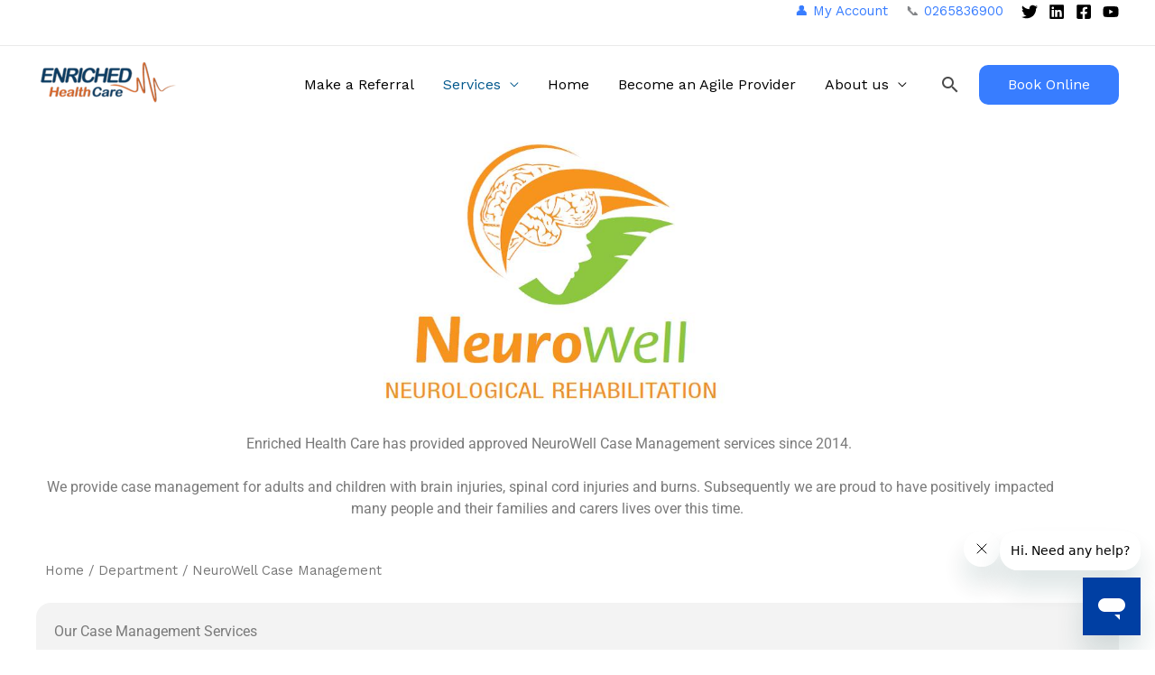

--- FILE ---
content_type: image/svg+xml
request_url: https://enrichedhealthcare.com/wp-content/uploads/2019/09/dental-site-logo.svg
body_size: 9765
content:
<?xml version="1.0" encoding="utf-8"?>
<!-- Generator: Adobe Illustrator 16.0.0, SVG Export Plug-In . SVG Version: 6.00 Build 0)  -->
<!DOCTYPE svg PUBLIC "-//W3C//DTD SVG 1.1//EN" "http://www.w3.org/Graphics/SVG/1.1/DTD/svg11.dtd">
<svg version="1.1" id="Layer_1" xmlns="http://www.w3.org/2000/svg" xmlns:xlink="http://www.w3.org/1999/xlink" x="0px" y="0px"
	 width="381px" height="98px" viewBox="0 0 381 98" enable-background="new 0 0 381 98" xml:space="preserve">
<path fill="#106CA0" d="M12.154,8.026l6.375,1.717l-6.375,1.716l-1.717,6.376L8.72,11.459L2.345,9.743L8.72,8.026l1.717-6.375
	L12.154,8.026z M86.861,39.81c-5.807,13.676-11.24,20.794-11.615,32.971s-2.996,25.478-6.369,25.852
	c-3.15,0.351-4.121-24.417-16.861-24.417c-12.742,0-13.713,24.768-16.863,24.417c-3.371-0.374-5.994-13.675-6.369-25.852
	c-0.264-8.604-3.059-14.69-6.721-22.341c42.984,11.425,51.127-11.147,51.127-11.147c-4.643,9.952-21.25,15.015-39.4,11.433
	c-19.963-3.94-34.23-16.844-31.865-28.822c0.648-3.293,2.494-6.171,5.236-8.535c-0.463,0.993-0.813,2.034-1.027,3.121
	C4.82,23.15,8.65,30.093,15.738,35.625c-3.248-12.28,1.938-23.934,11.359-24.103c9.762-0.174,13.488,8.311,24.918,8.311
	s15.156-8.485,24.918-8.311C87.423,11.71,92.667,26.135,86.861,39.81z M28.148,28.413l-4.158-1.119l-1.119-4.156l-1.119,4.156
	l-4.156,1.119l4.156,1.119l1.119,4.157l1.119-4.157L28.148,28.413z M42.585,34.448l-2.961-0.796l-0.797-2.96l-0.797,2.96
	l-2.959,0.796l2.959,0.797l0.797,2.96l0.797-2.96L42.585,34.448z"/>
<path fill="#4A4A4A" d="M109.267,10.944h18.537c4.293,0,8.1,0.803,11.424,2.408c3.322,1.605,5.898,3.883,7.729,6.832
	c1.828,2.95,2.742,6.403,2.742,10.36c0,3.958-0.914,7.411-2.742,10.36c-1.83,2.949-4.406,5.227-7.729,6.832
	c-3.324,1.605-7.131,2.408-11.424,2.408h-18.537V10.944z M127.355,41.296c3.361,0,6.057-0.952,8.092-2.856s3.053-4.536,3.053-7.896
	s-1.018-5.992-3.053-7.896c-2.035-1.904-4.73-2.856-8.092-2.856h-7v21.504H127.355z"/>
<path fill="#4A4A4A" d="M169.384,20.324c1.734-0.69,3.723-1.036,5.963-1.036v9.576c-0.971-0.112-1.773-0.168-2.408-0.168
	c-2.277,0-4.059,0.616-5.348,1.848c-1.287,1.232-1.932,3.118-1.932,5.656v13.944h-10.641V19.792h10.137v3.64
	C166.238,22.051,167.648,21.015,169.384,20.324z"/>
<path fill="#4A4A4A" d="M179.21,48.855c-1.232-1.193-1.848-2.705-1.848-4.535c0-1.867,0.605-3.379,1.82-4.536
	c1.213-1.157,2.734-1.736,4.564-1.736c1.865,0,3.396,0.58,4.592,1.736c1.193,1.157,1.791,2.669,1.791,4.536
	c0,1.83-0.607,3.342-1.82,4.535c-1.213,1.195-2.734,1.793-4.563,1.793C181.955,50.648,180.443,50.051,179.21,48.855z"/>
<path fill="#4A4A4A" d="M220.257,19.736h-12.041v-8.792h35.114v8.792h-11.985v30.409h-11.088V19.736z"/>
<path fill="#4A4A4A" d="M274.746,37.656h-22.064c0.449,1.568,1.316,2.771,2.604,3.611c1.289,0.84,2.904,1.26,4.846,1.26
	c1.455,0,2.715-0.204,3.779-0.615c1.064-0.41,2.137-1.082,3.221-2.016l5.6,5.825c-2.949,3.285-7.262,4.928-12.936,4.928
	c-3.549,0-6.664-0.672-9.354-2.017c-2.688-1.344-4.77-3.21-6.244-5.6s-2.211-5.096-2.211-8.12c0-2.986,0.719-5.665,2.156-8.036
	c1.436-2.37,3.424-4.228,5.963-5.572c2.539-1.344,5.395-2.016,8.568-2.016c3.023,0,5.768,0.625,8.232,1.876
	c2.465,1.251,4.414,3.062,5.852,5.432c1.438,2.371,2.156,5.18,2.156,8.428C274.914,35.099,274.857,35.976,274.746,37.656z
	 M254.613,28.248c-1.102,0.934-1.801,2.203-2.1,3.808h12.432c-0.299-1.605-0.998-2.875-2.1-3.808c-1.102-0.933-2.473-1.4-4.115-1.4
	C257.086,26.848,255.715,27.315,254.613,28.248z"/>
<path fill="#4A4A4A" d="M310.699,37.656h-22.064c0.447,1.568,1.316,2.771,2.604,3.611s2.902,1.26,4.844,1.26
	c1.457,0,2.717-0.204,3.779-0.615c1.064-0.41,2.137-1.082,3.221-2.016l5.6,5.825c-2.949,3.285-7.262,4.928-12.936,4.928
	c-3.547,0-6.664-0.672-9.352-2.017c-2.688-1.344-4.77-3.21-6.244-5.6s-2.213-5.096-2.213-8.12c0-2.986,0.719-5.665,2.156-8.036
	c1.438-2.37,3.426-4.228,5.965-5.572c2.537-1.344,5.395-2.016,8.568-2.016c3.023,0,5.768,0.625,8.23,1.876
	c2.465,1.251,4.416,3.062,5.854,5.432c1.436,2.371,2.156,5.18,2.156,8.428C310.867,35.099,310.811,35.976,310.699,37.656z
	 M290.566,28.248c-1.102,0.934-1.803,2.203-2.1,3.808h12.432c-0.299-1.605-1-2.875-2.1-3.808c-1.102-0.933-2.475-1.4-4.117-1.4
	S291.668,27.315,290.566,28.248z"/>
<path fill="#4A4A4A" d="M336.738,48.912c-0.896,0.561-1.988,0.99-3.277,1.288c-1.287,0.298-2.66,0.448-4.115,0.448
	c-3.957,0-7-0.971-9.129-2.912c-2.127-1.941-3.191-4.834-3.191-8.68V28.864h-4.424v-7.952h4.424v-7.896h10.641v7.896h6.943v7.952
	h-6.943v10.08c0,1.083,0.289,1.932,0.867,2.548c0.578,0.615,1.354,0.924,2.324,0.924c1.232,0,2.314-0.316,3.248-0.952
	L336.738,48.912z"/>
<path fill="#4A4A4A" d="M369.693,22.648c2.297,2.24,3.443,5.619,3.443,10.136v17.36h-10.639V34.52c0-4.144-1.662-6.216-4.984-6.216
	c-1.83,0-3.295,0.598-4.396,1.792c-1.102,1.195-1.652,2.987-1.652,5.376v14.672h-10.639V8.592h10.639v14
	c1.158-1.083,2.521-1.904,4.088-2.464c1.568-0.56,3.248-0.84,5.041-0.84C364.363,19.288,367.398,20.408,369.693,22.648z"/>
<g>
	<path fill="#4A4A4A" d="M109.267,66.145h13.24c3.066,0,5.785,0.573,8.16,1.72c2.373,1.146,4.213,2.773,5.52,4.88
		c1.307,2.107,1.959,4.574,1.959,7.4s-0.652,5.293-1.959,7.399s-3.146,3.733-5.52,4.88c-2.375,1.146-5.094,1.721-8.16,1.721h-13.24
		V66.145z M122.187,87.824c2.4,0,4.326-0.68,5.779-2.04s2.18-3.24,2.18-5.64c0-2.4-0.727-4.28-2.18-5.641
		c-1.453-1.359-3.379-2.04-5.779-2.04h-5v15.36H122.187z"/>
	<path fill="#4A4A4A" d="M163.986,85.225h-15.76c0.32,1.119,0.939,1.979,1.859,2.58c0.92,0.6,2.074,0.899,3.461,0.899
		c1.039,0,1.939-0.146,2.699-0.44c0.76-0.293,1.527-0.773,2.301-1.439l4,4.16c-2.107,2.347-5.188,3.52-9.24,3.52
		c-2.533,0-4.76-0.48-6.68-1.439c-1.92-0.961-3.408-2.293-4.461-4s-1.58-3.641-1.58-5.801c0-2.133,0.514-4.046,1.541-5.74
		c1.025-1.692,2.445-3.02,4.26-3.979c1.813-0.96,3.854-1.44,6.119-1.44c2.16,0,4.121,0.447,5.881,1.34
		c1.76,0.895,3.152,2.188,4.18,3.881s1.541,3.699,1.541,6.02C164.107,83.398,164.066,84.023,163.986,85.225z M149.607,78.504
		c-0.787,0.667-1.287,1.574-1.5,2.721h8.879c-0.213-1.146-0.713-2.054-1.5-2.721c-0.787-0.666-1.768-1-2.939-1
		C151.373,77.504,150.392,77.838,149.607,78.504z"/>
	<path fill="#4A4A4A" d="M188.246,74.504c1.641,1.6,2.461,4.014,2.461,7.24v12.4h-7.6v-11.16c0-2.961-1.188-4.44-3.561-4.44
		c-1.307,0-2.354,0.427-3.141,1.28s-1.18,2.134-1.18,3.84v10.48h-7.6V72.464h7.24v2.36c0.854-0.881,1.865-1.553,3.039-2.02
		s2.453-0.701,3.84-0.701C184.439,72.104,186.607,72.904,188.246,74.504z"/>
	<path fill="#4A4A4A" d="M210.427,93.264c-0.641,0.4-1.42,0.707-2.342,0.92c-0.92,0.213-1.898,0.32-2.939,0.32
		c-2.826,0-5-0.693-6.52-2.08s-2.279-3.453-2.279-6.199v-7.281h-3.16v-5.68h3.16v-5.64h7.6v5.64h4.959v5.68h-4.959v7.201
		c0,0.773,0.205,1.379,0.619,1.819s0.967,0.66,1.66,0.66c0.881,0,1.654-0.226,2.32-0.681L210.427,93.264z"/>
	<path fill="#4A4A4A" d="M230.826,74.564c1.895,1.64,2.84,4.153,2.84,7.539v12.041h-7.08v-2.801c-1.094,2.107-3.227,3.16-6.398,3.16
		c-1.682,0-3.135-0.293-4.361-0.88s-2.152-1.38-2.779-2.38s-0.939-2.141-0.939-3.42c0-2.053,0.785-3.646,2.359-4.78
		c1.572-1.133,4-1.7,7.279-1.7h4.32c-0.133-2.293-1.666-3.439-4.6-3.439c-1.041,0-2.094,0.166-3.16,0.5s-1.975,0.793-2.721,1.38
		l-2.559-5.16c1.199-0.8,2.66-1.42,4.379-1.86c1.721-0.439,3.447-0.66,5.18-0.66C226.187,72.104,228.933,72.924,230.826,74.564z
		 M224.626,89.064c0.666-0.427,1.146-1.054,1.439-1.881v-1.879h-3.279c-2.215,0-3.32,0.732-3.32,2.199c0,0.667,0.254,1.2,0.76,1.6
		c0.506,0.4,1.199,0.601,2.08,0.601S223.958,89.49,224.626,89.064z"/>
	<path fill="#4A4A4A" d="M238.466,64.464h7.6v29.681h-7.6V64.464z"/>
	<path fill="#4A4A4A" d="M269.045,92.844c-2.334-1.24-4.166-2.966-5.5-5.18c-1.334-2.213-2-4.721-2-7.52
		c0-2.801,0.666-5.307,2-7.521c1.334-2.213,3.166-3.94,5.5-5.181c2.334-1.239,4.967-1.859,7.9-1.859c2.561,0,4.865,0.453,6.92,1.359
		c2.053,0.908,3.76,2.215,5.119,3.921l-5.039,4.56c-1.814-2.186-4.014-3.279-6.6-3.279c-1.521,0-2.875,0.334-4.061,1
		c-1.188,0.666-2.107,1.606-2.76,2.819c-0.654,1.214-0.98,2.606-0.98,4.181c0,1.573,0.326,2.967,0.98,4.18
		c0.652,1.213,1.572,2.154,2.76,2.82c1.186,0.666,2.539,1,4.061,1c2.586,0,4.785-1.094,6.6-3.28l5.039,4.56
		c-1.359,1.707-3.066,3.014-5.119,3.92c-2.055,0.906-4.359,1.36-6.92,1.36C274.012,94.704,271.379,94.084,269.045,92.844z"/>
	<path fill="#4A4A4A" d="M292.145,64.464h7.6v29.681h-7.6V64.464z"/>
	<path fill="#4A4A4A" d="M305.104,68.904c-0.854-0.773-1.279-1.733-1.279-2.881c0-1.146,0.426-2.105,1.279-2.879
		s1.975-1.16,3.361-1.16c1.385,0,2.506,0.367,3.359,1.1c0.854,0.734,1.279,1.674,1.279,2.82c0,1.199-0.426,2.193-1.279,2.98
		c-0.854,0.786-1.975,1.18-3.359,1.18C307.078,70.064,305.957,69.678,305.104,68.904z M304.664,72.464h7.6v21.681h-7.6V72.464z"/>
	<path fill="#4A4A4A" d="M337.803,74.504c1.641,1.6,2.461,4.014,2.461,7.24v12.4h-7.6v-11.16c0-2.961-1.188-4.44-3.561-4.44
		c-1.307,0-2.354,0.427-3.141,1.28c-0.785,0.854-1.18,2.134-1.18,3.84v10.48h-7.6V72.464h7.24v2.36
		c0.854-0.881,1.865-1.553,3.039-2.02s2.453-0.701,3.84-0.701C333.996,72.104,336.164,72.904,337.803,74.504z"/>
	<path fill="#4A4A4A" d="M345.463,68.904c-0.854-0.773-1.279-1.733-1.279-2.881c0-1.146,0.426-2.105,1.279-2.879
		s1.975-1.16,3.361-1.16c1.385,0,2.506,0.367,3.359,1.1c0.854,0.734,1.279,1.674,1.279,2.82c0,1.199-0.426,2.193-1.279,2.98
		c-0.854,0.786-1.975,1.18-3.359,1.18C347.438,70.064,346.316,69.678,345.463,68.904z M345.023,72.464h7.6v21.681h-7.6V72.464z"/>
	<path fill="#4A4A4A" d="M362.184,93.064c-1.895-0.961-3.367-2.293-4.42-4c-1.055-1.707-1.58-3.641-1.58-5.801
		s0.525-4.086,1.58-5.779c1.053-1.693,2.525-3.014,4.42-3.961c1.893-0.945,4.039-1.42,6.439-1.42c2.453,0,4.572,0.527,6.359,1.58
		c1.787,1.055,3.055,2.514,3.801,4.381l-5.881,3c-0.986-1.947-2.426-2.92-4.318-2.92c-1.361,0-2.488,0.453-3.381,1.359
		c-0.895,0.907-1.34,2.16-1.34,3.76c0,1.627,0.445,2.9,1.34,3.82c0.893,0.92,2.02,1.38,3.381,1.38c1.893,0,3.332-0.974,4.318-2.92
		l5.881,3c-0.746,1.867-2.014,3.327-3.801,4.38c-1.787,1.055-3.906,1.58-6.359,1.58C366.223,94.504,364.076,94.023,362.184,93.064z"
		/>
</g>
</svg>
